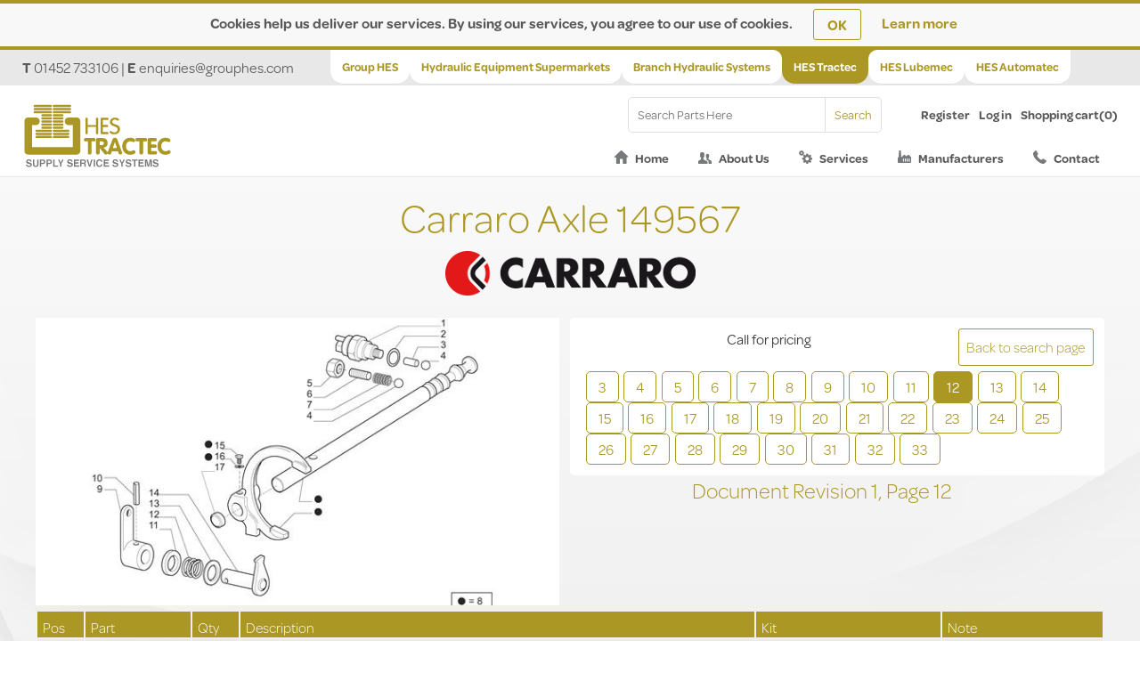

--- FILE ---
content_type: text/html; charset=utf-8
request_url: https://tractec.grouphes.com/carraro/axle/details/963?PageNumber=12&SearchUrl=https%3A%2F%2Fstartmediamarketings.weebly.com%2F&ShowCustomerPartNumber=False&ShowAllParts=False
body_size: 9653
content:


<!DOCTYPE html>
<html >
<head>
    <title>Carraro Axle Details. HES Tractec</title>
    <meta http-equiv="Content-type" content="text/html;charset=UTF-8" />
    <meta name="description" content="Carraro Axle 149567" />
    <meta name="keywords" content="switch, Part TR03333, washer 55x34.6x1.5, Part TR00393, Pin &#248; .9x17, Part TR03429, Ball &#248; 3/8&quot;, Part TR00887, Screw M.12x60, Part TR00315, Part TR00220, Spring, Part TR02945, Reverse controlfork kit, Part TR02616, Shift lever, Part TR07882, Split pin, Part TR00468, Sealring, Part TR00606, Part TR03214, Part TR03054, Lever, Part TR03461, Screw, Part TR03057, Part TR03058, Plug &#248; 20.35x6, Part TR05780" />
    <meta name="generator" content="nopCommerce" />
    <meta name="viewport" content="width=device-width, initial-scale=1" />
    
    
    

<!--JAVASCRIPT-->
<script src="https://cdnjs.cloudflare.com/ajax/libs/modernizr/2.6.2/modernizr.min.js"></script>
<script src="//use.typekit.net/cib5jhn.js"></script>
<script>try{Typekit.load();}catch(e){}</script>

    
    <link href="/bundles/styles/sww7du_lolcx8x9cxvwmjikbbx7rmdm0krlj3lkkl2m1?v=-QhxryxlW4J7NfCFr2JSG3x60eUIWGuMeTULmth-LLE1" rel="stylesheet"/>

<link href="/Plugins/Hes.Carraro/Content/css/carraro.css?v=1.0.0.20149" rel="stylesheet" type="text/css" />
<link href="/Content/magnific-popup/magnific-popup.css" rel="stylesheet" type="text/css" />
<link href="/Plugins/Hes.Carraro/Scripts/cloud-zoom.3.1/cloudzoom.css" rel="stylesheet" type="text/css" />

    <script src="/bundles/scripts/pyso4tvab4zwgd-hnh-_uxqgneqbw2-iyo8p7aasngs1?v=kJBkGUYNRl0EoJ8ShXgQrN1SNRkci3ulszhEQdt7Tyg1"></script>

<script src="/Scripts/jquery.magnific-popup.js" type="text/javascript"></script>
<script src="/Plugins/Hes.Carraro/Scripts/cloud-zoom.3.1/cloudzoom.js" type="text/javascript"></script>

    
    
    
    
    

<link rel="apple-touch-icon" sizes="57x57" href="/Themes/HEST/Content/images/favicons/apple-touch-icon-57x57.png">
<link rel="apple-touch-icon" sizes="60x60" href="/Themes/HEST/Content/images/favicons/apple-touch-icon-60x60.png">
<link rel="apple-touch-icon" sizes="72x72" href="/Themes/HEST/Content/images/favicons/apple-touch-icon-72x72.png">
<link rel="apple-touch-icon" sizes="76x76" href="/Themes/HEST/Content/images/favicons/apple-touch-icon-76x76.png">
<link rel="apple-touch-icon" sizes="114x114" href="/Themes/HEST/Content/images/favicons/apple-touch-icon-114x114.png">
<link rel="apple-touch-icon" sizes="120x120" href="/Themes/HEST/Content/images/favicons/apple-touch-icon-120x120.png">
<link rel="apple-touch-icon" sizes="144x144" href="/Themes/HEST/Content/images/favicons/apple-touch-icon-144x144.png">
<link rel="apple-touch-icon" sizes="152x152" href="/Themes/HEST/Content/images/favicons/apple-touch-icon-152x152.png">
<link rel="apple-touch-icon" sizes="180x180" href="/Themes/HEST/Content/images/favicons/apple-touch-icon-180x180.png">
<link rel="icon" type="image/png" href="/Themes/HEST/Content/images/favicons/favicon-32x32.png" sizes="32x32">
<link rel="icon" type="image/png" href="/Themes/HEST/Content/images/favicons/android-chrome-192x192.png" sizes="192x192">
<link rel="icon" type="image/png" href="/Themes/HEST/Content/images/favicons/favicon-96x96.png" sizes="96x96">
<link rel="icon" type="image/png" href="/Themes/HEST/Content/images/favicons/favicon-16x16.png" sizes="16x16">
<link rel="manifest" href="/Themes/HEST/Content/images/favicons/manifest.json">

<link rel="shortcut icon" href="/Themes/HEST/Content/images/favicons/favicon.ico">
<meta name="msapplication-TileColor" content="#da532c">
<meta name="msapplication-TileImage" content="/Themes/HEST/Content/images/favicons/mstile-144x144.png">
<meta name="msapplication-config" content="/Themes/HEST/Content/images/favicons/browserconfig.xml">
<meta name="theme-color" content="#ffffff">


    <!--Powered by nopCommerce - http://www.nopCommerce.com-->
</head>
<body>
    



<div class="outer_wrapper">
    
    
<!--[if lte IE 7]>
    <div style="clear:both;height:59px;text-align:center;position:relative;">
        <a href="http://www.microsoft.com/windows/internet-explorer/default.aspx" target="_blank">
            <img src="/Themes/HEST/Content/images/ie_warning.jpg" height="42" width="820" alt="You are using an outdated browser. For a faster, safer browsing experience, upgrade for free today." />
        </a>
    </div>
<![endif]-->

    




<div class="outer_wrapper header header_teal">
    

<script type="text/javascript">
    $(document).ready(function () {
        $('#eu-cookie-bar-notification').show();

        $('#eu-cookie-ok').click(function () {
            $.ajax({
                cache: false,
                type: 'POST',
                url: '/eucookielawaccept',
                dataType: 'json',
                success: function (data) {
                    $('#eu-cookie-bar-notification').hide();
                },
                failure: function () {
                    alert('Cannot store value');
                }
            });
    });
    });
</script>
<div id="eu-cookie-bar-notification" class="eu-cookie-bar-notification">
    <div class="content">
        <div class="text">Cookies help us deliver our services. By using our services, you agree to our use of cookies.</div>
        <div class="buttons-more">
            <button type="button" class="ok-button button-1" id="eu-cookie-ok">OK</button>
            <a class="learn-more" href="/privacy-policy">Learn more</a>
        </div>
    </div>
</div>

    <!-- AdminHeaderLinks -->
    
    <!-- /AdminHeaderLinks -->
    <div class="outer_wrapper light-grey">

        <div class="inner_wrapper">

            <div class="area_menu_wrapper teal_wrapper">

                <ul id="area_menu" class="tabs group">
                            <li><a href="https://www.grouphes.com/">Group HES</a></li>
                            <li><a href="https://hes.grouphes.com/">Hydraulic Equipment Supermarkets</a></li>
                            <li><a href="https://bhs.grouphes.com/">Branch Hydraulic Systems</a></li>
                            <li class="active"><a href="https://tractec.grouphes.com/">HES Tractec</a></li>
                            <li><a href="https://lubemec.grouphes.com/">HES Lubemec</a></li>
                            <li><a href="https://automatec.grouphes.com/">HES Automatec</a></li>
                </ul>

            </div>

            <a id="contact_btn" title="Click to show contact information"> <img src="/Themes/HEST/Content/images/contact_btn.png" width="57" alt="Contact information" />  </a>

            <div class="contact">

                <strong>T</strong> <a href="tel:+441452733106">01452 733106</a>  |  <strong>E</strong> <a href="mailto:enquiries@grouphes.com">enquiries@grouphes.com</a>

            </div>

            <div class="clear"></div>
        </div>

    </div>

    <div class="outer_wrapper white">

        <div class="inner_wrapper mob_menu">

            <div class="logo">

                <a href="/"><img src="/Themes/HEST/Content/images/logo_hest.png" alt="HES Tractec logo" /></a>

            </div>

            <a id="dropdown" title="Click to show divisions menu"><img src="/Themes/HEST/Content/images/area_btn.png" width="38" alt="Divisions menu" /></a>

            <a id="search_btn" title="Click to show account menu"> <img src="/Themes/HEST/Content/images/icons_personal_hover.png" width="38" alt="Account menu" />  </a>

            <div class="search_bar">

                
<script type="text/javascript" src="https://secure.nora7nice.com/js/151951.js"></script>
<noscript><img alt="" src="https://secure.nora7nice.com/151951.png" style="display:none;" /></noscript>

<div class="header-links">
    <ul>
        
            <li><a href="/register" class="ico-register">Register</a></li>
            <li><a href="/login" class="ico-login">Log in</a></li>
                            <li id="topcartlink">
                <a href="/cart" class="ico-cart">
                    <span class="cart-label">Shopping cart</span>
                    <span class="cart-qty">(0)</span>
                </a>
            </li>
                
    </ul>
            <script type="text/javascript">
            $(document).ready(function () {
                $('.header').on('mouseenter', '#topcartlink', function () {
                    $('#flyout-cart').addClass('active');
                });
                $('.header').on('mouseleave', '#topcartlink', function () {
                    $('#flyout-cart').removeClass('active');
                });
                $('.header').on('mouseenter', '#flyout-cart', function () {
                    $('#flyout-cart').addClass('active');
                });
                $('.header').on('mouseleave', '#flyout-cart', function () {
                    $('#flyout-cart').removeClass('active');
                });
            });
        </script>
</div>


                <div id="flyout-cart" class="flyout-cart">
    <div class="mini-shopping-cart">
        <div class="count">
You have no items in your shopping cart.        </div>
    </div>
</div>

                <div class="search-box">
                    <form action="/search" id="small-search-box-form" method="get">    <input type="text" class="search-box-text" id="small-searchterms" autocomplete="off" name="q" placeholder="Search Parts Here" />
    <input type="submit" class="button-1 search-box-button" value="Search" />
        <script type="text/javascript">
            $("#small-search-box-form").submit(function(event) {
                if ($("#small-searchterms").val() == "") {
                    alert('Please enter some search keyword');
                    $("#small-searchterms").focus();
                    event.preventDefault();
                }
            });
        </script>
        
            <script type="text/javascript">
                $(document).ready(function() {
                    $('#small-searchterms').autocomplete({
                            delay: 500,
                            minLength: 3,
                            source: '/catalog/searchtermautocomplete',
                            appendTo: '.search-box',
                            select: function(event, ui) {
                                $("#small-searchterms").val(ui.item.label);
                                setLocation(ui.item.producturl);
                                return false;
                            }
                        })
                        .data("ui-autocomplete")._renderItem = function(ul, item) {
                            var t = item.label;
                            //html encode
                            t = htmlEncode(t);
                            return $("<li></li>")
                                .data("item.autocomplete", item)
                                .append("<a><span>" + t + "</span></a>")
                                .appendTo(ul);
                        };
                });
            </script>
        
</form>
                </div>
            </div>

            <div class="main_menu shop_menu teal_menu">

                
<ul id="main_menu" class="main_menu">
    

                <!-- <li><a href="/">Home</a></li>
        if (Model.NewProductsEnabled)
        {
           <li><a href="/newproducts">New products</a>
            </li>
        }
        <li><a href="/search">Search</a> </li>
        <li><a href="/customer/info">My account</a></li>
        if (Model.BlogEnabled)
        {
            <li><a href="/blog">Blog</a></li>
        }
        if (Model.ForumEnabled)
        {
            <li><a href="/boards">Forums</a></li>
        }
        <li><a href="/contactus">Contact</a></li>-->
	  <li class="item1"><a href="/">Home</a></li>
	  <li class="item2"><a href="/about-hest">About Us</a></li>
	  <li class="item3"><a href="/hes-tractec-products-and-services">Services</a></li>
	  <li class="item4"><a href="/manufacturer/all">Manufacturers</a></li>
	  <li class="item8"><a href="/contactus">Contact</a></li>
</ul>


            </div>

            <div class="clear"></div>
        </div>

    </div>
    

<div class="ajax-loading-block-window" style="display: none">
</div>
<div id="dialog-notifications-success" title="Notification" style="display:none;">
</div>
<div id="dialog-notifications-error" title="Error" style="display:none;">
</div>
<div id="dialog-notifications-warning" title="Warning" style="display:none;">
</div>
<div id="bar-notification" class="bar-notification">
    <span class="close" title="Close">&nbsp;</span>
</div>


</div>

<div class="space"></div>

<script type="text/javascript">hes_SetHeaderSpacerSize();</script>

    <script type="text/javascript">
        AjaxCart.init(false, '.header-links .cart-qty', '.header-links .wishlist-qty', '#flyout-cart');
    </script>
    
    
    
<div class="outer_wrapper light-grey shop_bg">
    <div class="inner_wrapper page_wrapper">
        
        

<div class="inner_wrapper page_wrapper">

<form action="/carraro/axle/details?Id=963&amp;ShowCustomerPartNumber=False&amp;ShowAllParts=False&amp;IsLatestRevision=True&amp;IsFirstPage=False&amp;Filename=149567_506UP_%28CM9635%29_2&amp;GenericName=149567&amp;Revision=1&amp;PageNumber=12&amp;Language=EN&amp;LanguageOptions=System.Collections.Generic.List%601%5BSystem.Web.Mvc.SelectListItem%5D&amp;PictureModel=Hes.Plugin.Hes.Carraro.Models.PictureModel&amp;AxlePageList=System.Collections.Generic.List%601%5BHes.Plugin.Hes.Carraro.Models.AxlePageOverviewModel%5D&amp;AxleBomList=System.Collections.Generic.List%601%5BHes.Plugin.Hes.Carraro.Models.AxleBomOverviewModel%5D&amp;SearchUrl=https%3A%2F%2Fstartmediamarketings.weebly.com%2F" id="CarraroForm" method="post">    <h1 itemprop="name">
Carraro Axle 149567     </h1>
    <div class="catagory_sidebar">
        <a href="http://www.carraro.com/" title="Carraro Group" target="_blank" class="carraro-logo">
            <img title="Carraro Group Logo" alt="Carraro Group Logo" src="/Plugins/Hes.Carraro/Content/Images/Logo Carraro Medium.png">
        </a>
    </div>             
    <div class="catagory_right_col">
        <div class="carraro-details-axledrawing">
            <div class="full-description" itemprop="description">
                <a href="/Plugins/Hes.Carraro/AxleDrawing/149567_506UP_(CM9635)_2_12.png?h=680&amp;w=1236" title="Carraro Axle Drawing for 149567, page 12" id="main-img-lightbox-anchor" class="carraro-details-image">
                    <img alt="Carraro Axle Drawing for 149567, page 12" src="/Plugins/Hes.Carraro/AxleDrawing/149567_506UP_(CM9635)_2_12.jpg?h=340&amp;w=618" title="Carraro Axle Drawing for 149567, page 12" itemprop="image" id="main-img" style="width:618px; height:340px;"
                         class="cloudzoom" data-cloudzoom="zoomImage: '/Plugins/Hes.Carraro/AxleDrawing/149567_506UP_(CM9635)_2_12.png?h=680&amp;w=1236', zoomPosition: 4, zoomSizeMode: 'image', autoInside: 1000, captionSource: 'none'" />
                </a>

                <div class="carraro-details-pagelist">
                    <a href="https://startmediamarketings.weebly.com/" class="button-1">Back to search page</a>
                        <div class="pager carraro-pager">
                            <ul>
                                    <li class=individual-page>
                                        <a href="/carraro/axle/details/963?PageNumber=3&amp;SearchUrl=https%3A%2F%2Fstartmediamarketings.weebly.com%2F&amp;ShowCustomerPartNumber=False&amp;ShowAllParts=False" title="149567, page 3">3</a>
                                    </li>
                                    <li class=individual-page>
                                        <a href="/carraro/axle/details/963?PageNumber=4&amp;SearchUrl=https%3A%2F%2Fstartmediamarketings.weebly.com%2F&amp;ShowCustomerPartNumber=False&amp;ShowAllParts=False" title="149567, page 4">4</a>
                                    </li>
                                    <li class=individual-page>
                                        <a href="/carraro/axle/details/963?PageNumber=5&amp;SearchUrl=https%3A%2F%2Fstartmediamarketings.weebly.com%2F&amp;ShowCustomerPartNumber=False&amp;ShowAllParts=False" title="149567, page 5">5</a>
                                    </li>
                                    <li class=individual-page>
                                        <a href="/carraro/axle/details/963?PageNumber=6&amp;SearchUrl=https%3A%2F%2Fstartmediamarketings.weebly.com%2F&amp;ShowCustomerPartNumber=False&amp;ShowAllParts=False" title="149567, page 6">6</a>
                                    </li>
                                    <li class=individual-page>
                                        <a href="/carraro/axle/details/963?PageNumber=7&amp;SearchUrl=https%3A%2F%2Fstartmediamarketings.weebly.com%2F&amp;ShowCustomerPartNumber=False&amp;ShowAllParts=False" title="149567, page 7">7</a>
                                    </li>
                                    <li class=individual-page>
                                        <a href="/carraro/axle/details/963?PageNumber=8&amp;SearchUrl=https%3A%2F%2Fstartmediamarketings.weebly.com%2F&amp;ShowCustomerPartNumber=False&amp;ShowAllParts=False" title="149567, page 8">8</a>
                                    </li>
                                    <li class=individual-page>
                                        <a href="/carraro/axle/details/963?PageNumber=9&amp;SearchUrl=https%3A%2F%2Fstartmediamarketings.weebly.com%2F&amp;ShowCustomerPartNumber=False&amp;ShowAllParts=False" title="149567, page 9">9</a>
                                    </li>
                                    <li class=individual-page>
                                        <a href="/carraro/axle/details/963?PageNumber=10&amp;SearchUrl=https%3A%2F%2Fstartmediamarketings.weebly.com%2F&amp;ShowCustomerPartNumber=False&amp;ShowAllParts=False" title="149567, page 10">10</a>
                                    </li>
                                    <li class=individual-page>
                                        <a href="/carraro/axle/details/963?PageNumber=11&amp;SearchUrl=https%3A%2F%2Fstartmediamarketings.weebly.com%2F&amp;ShowCustomerPartNumber=False&amp;ShowAllParts=False" title="149567, page 11">11</a>
                                    </li>
                                    <li class=current-page>
                                        <a href="/carraro/axle/details/963?PageNumber=12&amp;SearchUrl=https%3A%2F%2Fstartmediamarketings.weebly.com%2F&amp;ShowCustomerPartNumber=False&amp;ShowAllParts=False" title="149567, page 12">12</a>
                                    </li>
                                    <li class=individual-page>
                                        <a href="/carraro/axle/details/963?PageNumber=13&amp;SearchUrl=https%3A%2F%2Fstartmediamarketings.weebly.com%2F&amp;ShowCustomerPartNumber=False&amp;ShowAllParts=False" title="149567, page 13">13</a>
                                    </li>
                                    <li class=individual-page>
                                        <a href="/carraro/axle/details/963?PageNumber=14&amp;SearchUrl=https%3A%2F%2Fstartmediamarketings.weebly.com%2F&amp;ShowCustomerPartNumber=False&amp;ShowAllParts=False" title="149567, page 14">14</a>
                                    </li>
                                    <li class=individual-page>
                                        <a href="/carraro/axle/details/963?PageNumber=15&amp;SearchUrl=https%3A%2F%2Fstartmediamarketings.weebly.com%2F&amp;ShowCustomerPartNumber=False&amp;ShowAllParts=False" title="149567, page 15">15</a>
                                    </li>
                                    <li class=individual-page>
                                        <a href="/carraro/axle/details/963?PageNumber=16&amp;SearchUrl=https%3A%2F%2Fstartmediamarketings.weebly.com%2F&amp;ShowCustomerPartNumber=False&amp;ShowAllParts=False" title="149567, page 16">16</a>
                                    </li>
                                    <li class=individual-page>
                                        <a href="/carraro/axle/details/963?PageNumber=17&amp;SearchUrl=https%3A%2F%2Fstartmediamarketings.weebly.com%2F&amp;ShowCustomerPartNumber=False&amp;ShowAllParts=False" title="149567, page 17">17</a>
                                    </li>
                                    <li class=individual-page>
                                        <a href="/carraro/axle/details/963?PageNumber=18&amp;SearchUrl=https%3A%2F%2Fstartmediamarketings.weebly.com%2F&amp;ShowCustomerPartNumber=False&amp;ShowAllParts=False" title="149567, page 18">18</a>
                                    </li>
                                    <li class=individual-page>
                                        <a href="/carraro/axle/details/963?PageNumber=19&amp;SearchUrl=https%3A%2F%2Fstartmediamarketings.weebly.com%2F&amp;ShowCustomerPartNumber=False&amp;ShowAllParts=False" title="149567, page 19">19</a>
                                    </li>
                                    <li class=individual-page>
                                        <a href="/carraro/axle/details/963?PageNumber=20&amp;SearchUrl=https%3A%2F%2Fstartmediamarketings.weebly.com%2F&amp;ShowCustomerPartNumber=False&amp;ShowAllParts=False" title="149567, page 20">20</a>
                                    </li>
                                    <li class=individual-page>
                                        <a href="/carraro/axle/details/963?PageNumber=21&amp;SearchUrl=https%3A%2F%2Fstartmediamarketings.weebly.com%2F&amp;ShowCustomerPartNumber=False&amp;ShowAllParts=False" title="149567, page 21">21</a>
                                    </li>
                                    <li class=individual-page>
                                        <a href="/carraro/axle/details/963?PageNumber=22&amp;SearchUrl=https%3A%2F%2Fstartmediamarketings.weebly.com%2F&amp;ShowCustomerPartNumber=False&amp;ShowAllParts=False" title="149567, page 22">22</a>
                                    </li>
                                    <li class=individual-page>
                                        <a href="/carraro/axle/details/963?PageNumber=23&amp;SearchUrl=https%3A%2F%2Fstartmediamarketings.weebly.com%2F&amp;ShowCustomerPartNumber=False&amp;ShowAllParts=False" title="149567, page 23">23</a>
                                    </li>
                                    <li class=individual-page>
                                        <a href="/carraro/axle/details/963?PageNumber=24&amp;SearchUrl=https%3A%2F%2Fstartmediamarketings.weebly.com%2F&amp;ShowCustomerPartNumber=False&amp;ShowAllParts=False" title="149567, page 24">24</a>
                                    </li>
                                    <li class=individual-page>
                                        <a href="/carraro/axle/details/963?PageNumber=25&amp;SearchUrl=https%3A%2F%2Fstartmediamarketings.weebly.com%2F&amp;ShowCustomerPartNumber=False&amp;ShowAllParts=False" title="149567, page 25">25</a>
                                    </li>
                                    <li class=individual-page>
                                        <a href="/carraro/axle/details/963?PageNumber=26&amp;SearchUrl=https%3A%2F%2Fstartmediamarketings.weebly.com%2F&amp;ShowCustomerPartNumber=False&amp;ShowAllParts=False" title="149567, page 26">26</a>
                                    </li>
                                    <li class=individual-page>
                                        <a href="/carraro/axle/details/963?PageNumber=27&amp;SearchUrl=https%3A%2F%2Fstartmediamarketings.weebly.com%2F&amp;ShowCustomerPartNumber=False&amp;ShowAllParts=False" title="149567, page 27">27</a>
                                    </li>
                                    <li class=individual-page>
                                        <a href="/carraro/axle/details/963?PageNumber=28&amp;SearchUrl=https%3A%2F%2Fstartmediamarketings.weebly.com%2F&amp;ShowCustomerPartNumber=False&amp;ShowAllParts=False" title="149567, page 28">28</a>
                                    </li>
                                    <li class=individual-page>
                                        <a href="/carraro/axle/details/963?PageNumber=29&amp;SearchUrl=https%3A%2F%2Fstartmediamarketings.weebly.com%2F&amp;ShowCustomerPartNumber=False&amp;ShowAllParts=False" title="149567, page 29">29</a>
                                    </li>
                                    <li class=individual-page>
                                        <a href="/carraro/axle/details/963?PageNumber=30&amp;SearchUrl=https%3A%2F%2Fstartmediamarketings.weebly.com%2F&amp;ShowCustomerPartNumber=False&amp;ShowAllParts=False" title="149567, page 30">30</a>
                                    </li>
                                    <li class=individual-page>
                                        <a href="/carraro/axle/details/963?PageNumber=31&amp;SearchUrl=https%3A%2F%2Fstartmediamarketings.weebly.com%2F&amp;ShowCustomerPartNumber=False&amp;ShowAllParts=False" title="149567, page 31">31</a>
                                    </li>
                                    <li class=individual-page>
                                        <a href="/carraro/axle/details/963?PageNumber=32&amp;SearchUrl=https%3A%2F%2Fstartmediamarketings.weebly.com%2F&amp;ShowCustomerPartNumber=False&amp;ShowAllParts=False" title="149567, page 32">32</a>
                                    </li>
                                    <li class=individual-page>
                                        <a href="/carraro/axle/details/963?PageNumber=33&amp;SearchUrl=https%3A%2F%2Fstartmediamarketings.weebly.com%2F&amp;ShowCustomerPartNumber=False&amp;ShowAllParts=False" title="149567, page 33">33</a>
                                    </li>
                            </ul>
                        </div>
                    <div class="product-price call-for-price carraro-call-for-price">
                        <span>Call for pricing</span>
                    </div>
                </div>

                <div class="carraro-details-bomlist">
                    <h2>
                        <label for="Revision">Document Revision </label>
                        1, 
                        <label for="PageNumber">Page </label>
                        12
                    </h2>
                    <table class="single_product_options">

                        <thead>
                        <tr>
                            <th class="carraro-cell-right" style="width: 40px;">Pos</th>
                            <th style="width: 10%;">Part</th>
                            <th class="carraro-cell-right" style="width: 40px;">Qty</th>
                            <th>
                                Description
                                           
                            </th>
                            <th>Kit</th>
                            <th>Note</th>
                        </tr>
                        </thead>

                            <tr>
                                <td class="carraro-cell-right">
                                    1
                                </td>
                                <td>
                                    TR03333
                                </td>
                                                                <td class="carraro-cell-right">
                                    1
                                </td>
                                <td>
                                    switch
                                </td>
                                <td>
                                    
                                </td>
                                <td>
                                    
                                </td>

                            </tr>
                            <tr>
                                <td class="carraro-cell-right">
                                    2
                                </td>
                                <td>
                                    TR00393
                                </td>
                                                                <td class="carraro-cell-right">
                                    1
                                </td>
                                <td>
                                    washer 55x34.6x1.5
                                </td>
                                <td>
                                    
                                </td>
                                <td>
                                    
                                </td>

                            </tr>
                            <tr>
                                <td class="carraro-cell-right">
                                    3
                                </td>
                                <td>
                                    TR03429
                                </td>
                                                                <td class="carraro-cell-right">
                                    1
                                </td>
                                <td>
                                    Pin &#248; .9x17
                                </td>
                                <td>
                                    
                                </td>
                                <td>
                                    
                                </td>

                            </tr>
                            <tr>
                                <td class="carraro-cell-right">
                                    4
                                </td>
                                <td>
                                    TR00887
                                </td>
                                                                <td class="carraro-cell-right">
                                    2
                                </td>
                                <td>
                                    Ball &#248; 3/8&quot;
                                </td>
                                <td>
                                    
                                </td>
                                <td>
                                    
                                </td>

                            </tr>
                            <tr>
                                <td class="carraro-cell-right">
                                    5
                                </td>
                                <td>
                                    TR00315
                                </td>
                                                                <td class="carraro-cell-right">
                                    1
                                </td>
                                <td>
                                    Screw M.12x60
                                </td>
                                <td>
                                    
                                </td>
                                <td>
                                    
                                </td>

                            </tr>
                            <tr>
                                <td class="carraro-cell-right">
                                    6
                                </td>
                                <td>
                                    TR00220
                                </td>
                                                                <td class="carraro-cell-right">
                                    1
                                </td>
                                <td>
                                    washer 55x34.6x1.5
                                </td>
                                <td>
                                    
                                </td>
                                <td>
                                    
                                </td>

                            </tr>
                            <tr>
                                <td class="carraro-cell-right">
                                    7
                                </td>
                                <td>
                                    TR02945
                                </td>
                                                                <td class="carraro-cell-right">
                                    1
                                </td>
                                <td>
                                    Spring
                                </td>
                                <td>
                                    
                                </td>
                                <td>
                                    
                                </td>

                            </tr>
                            <tr>
                                <td class="carraro-cell-right">
                                    8
                                </td>
                                <td>
                                    TR02616
                                </td>
                                                                <td class="carraro-cell-right">
                                    1
                                </td>
                                <td>
                                    Reverse controlfork kit
                                </td>
                                <td>
                                    
                                </td>
                                <td>
                                    
                                </td>

                            </tr>
                            <tr>
                                <td class="carraro-cell-right">
                                    9
                                </td>
                                <td>
                                    TR07882
                                </td>
                                                                <td class="carraro-cell-right">
                                    1
                                </td>
                                <td>
                                    Shift lever
                                </td>
                                <td>
                                    
                                </td>
                                <td>
                                    
                                </td>

                            </tr>
                            <tr>
                                <td class="carraro-cell-right">
                                    10
                                </td>
                                <td>
                                    TR00468
                                </td>
                                                                <td class="carraro-cell-right">
                                    1
                                </td>
                                <td>
                                    Split pin
                                </td>
                                <td>
                                    
                                </td>
                                <td>
                                    
                                </td>

                            </tr>
                            <tr>
                                <td class="carraro-cell-right">
                                    11
                                </td>
                                <td>
                                    TR00606
                                </td>
                                                                <td class="carraro-cell-right">
                                    1
                                </td>
                                <td>
                                    Sealring
                                </td>
                                <td>
                                    
                                </td>
                                <td>
                                    
                                </td>

                            </tr>
                            <tr>
                                <td class="carraro-cell-right">
                                    12
                                </td>
                                <td>
                                    TR03214
                                </td>
                                                                <td class="carraro-cell-right">
                                    1
                                </td>
                                <td>
                                    Spring
                                </td>
                                <td>
                                    
                                </td>
                                <td>
                                    
                                </td>

                            </tr>
                            <tr>
                                <td class="carraro-cell-right">
                                    13
                                </td>
                                <td>
                                    TR03054
                                </td>
                                                                <td class="carraro-cell-right">
                                    1
                                </td>
                                <td>
                                    washer 55x34.6x1.5
                                </td>
                                <td>
                                    
                                </td>
                                <td>
                                    
                                </td>

                            </tr>
                            <tr>
                                <td class="carraro-cell-right">
                                    14
                                </td>
                                <td>
                                    TR03461
                                </td>
                                                                <td class="carraro-cell-right">
                                    1
                                </td>
                                <td>
                                    Lever
                                </td>
                                <td>
                                    
                                </td>
                                <td>
                                    
                                </td>

                            </tr>
                            <tr>
                                <td class="carraro-cell-right">
                                    15
                                </td>
                                <td>
                                    TR03057
                                </td>
                                                                <td class="carraro-cell-right">
                                    1
                                </td>
                                <td>
                                    Screw
                                </td>
                                <td>
                                    66844
                                </td>
                                <td>
                                    
                                </td>

                            </tr>
                            <tr>
                                <td class="carraro-cell-right">
                                    16
                                </td>
                                <td>
                                    TR03058
                                </td>
                                                                <td class="carraro-cell-right">
                                    1
                                </td>
                                <td>
                                    washer 55x34.6x1.5
                                </td>
                                <td>
                                    66844
                                </td>
                                <td>
                                    
                                </td>

                            </tr>
                            <tr>
                                <td class="carraro-cell-right">
                                    17
                                </td>
                                <td>
                                    TR05780
                                </td>
                                                                <td class="carraro-cell-right">
                                    1
                                </td>
                                <td>
                                    Plug &#248; 20.35x6
                                </td>
                                <td>
                                    
                                </td>
                                <td>
                                    
                                </td>

                            </tr>

                    </table>
                </div>
            </div>
        </div>
    </div>
    <script type="text/javascript">
        $(function() {
            //// cloud zoom (free version) api documentation taken from http://blog.belvg.com/cloud-zoom-jquery-plugin-v1-0-3-vs-v2-1.html
            //// but this actual version (1.0.5) taken from http://blog.belvg.com/cloudzoom-library-critical-update-for-magento-1-9.html)
            //$('.cloud-zoom').CloudZoom();

            CloudZoom.quickStart();

            $('#main-img-lightbox-anchor').magnificPopup(
            {
                type: 'image',
                removalDelay: 300,
                gallery: {
                    enabled: true
                }
            });
            //$('#main-img-lightbox-anchor').on('mfpBeforeOpen', function (e) {
            //    // fix the bug with cloud zoom where the div displays ontop of popup
            //    $('#wrap').css('z-index', '0');
            //});

            $("#ChangeLanguageSelect").change(function() {
                $(this).closest('FORM').submit();
            });
        });
    </script>
</form></div>

        
    </div>
</div>

    
    


<div class="outer_wrapper blue">

    <div class="inner_wrapper footer_wrapper">
    
        <div class="inner_wrapper footer_wrapper">
   
            <div class="footer_col">
                <ul>
                    <li><strong>GROUP</strong> HES</li>
                    <li><a href="https://www.grouphes.com/">Home</a></li>
                    <li><a href="https://www.grouphes.com/about-group-hes">About Us</a></li>
                    <li><a href="https://www.grouphes.com/divisions">Divisions</a></li>
                    <li><a href="https://www.grouphes.com/group-hes-blog">Blog</a></li>
                    <li><a href="https://www.grouphes.com/careers">Careers</a></li>
                    <li><a href="https://www.grouphes.com/contactus">Contact</a></li>
                </ul>
            </div>
			
            <div class="footer_col">
                <ul>
                    <li><strong>HYDRAULIC EQUIPMENT </strong>SUPERMARKETS</li>
                    <li><a href="https://hes.grouphes.com/">Home</a></li>
                    <li><a href="https://hes.grouphes.com/about-hes">About Us</a></li>
                    <li><a href="https://hes.grouphes.com/all-products">Products</a></li>
                    <li><a href="https://hes.grouphes.com/contactus">Contact</a></li>
                </ul>
            </div>

            <div class="footer_col">
                <ul>
                    <li><strong>BRANCH HYDRAULIC </strong>SYSTEMS</li>
                    <li><a href="https://bhs.grouphes.com/">Home</a></li>
                    <li><a href="https://bhs.grouphes.com/about-bhs">About Us</a></li>
                    <li><a href="https://bhs.grouphes.com/branch-products-and-services">Services</a></li>
                    <li><a href="https://bhs.grouphes.com/contactus">Contact</a></li>
                </ul>
            </div>

            <div class="footer_col">
                <ul>
                    <li>HES <strong>TRACTEC</strong></li>
                    <li><a href="https://tractec.grouphes.com/">Home</a></li>
                    <li><a href="https://tractec.grouphes.com/about-hest">About Us</a></li>
                    <li><a href="https://tractec.grouphes.com/hes-tractec-products-and-services">Services</a></li>
                    <li><a href="https://tractec.grouphes.com/contactus">Contact</a></li>
                </ul>
            </div>
            
            <div class="footer_col">
                <ul>
                    <li>HES <strong>LUBEMEC</strong></li>
                    <li><a href="https://lubemec.grouphes.com/">Home</a></li>
                    <li><a href="https://lubemec.grouphes.com/about-hesl">About Us</a></li>
                    <li><a href="https://lubemec.grouphes.com/hes-lubemec-products">Products</a></li>
                    <li><a href="https://lubemec.grouphes.com/contactus">Contact</a></li>
                </ul>
            </div>
			
            <div class="footer_col">
                <ul>
                    <li>HES <strong>AUTOMATEC</strong></li>
                    <li><a href="https://automatec.grouphes.com/">Home</a></li>
                    <li><a href="https://automatec.grouphes.com/about-hesa">About Us</a></li>
                    <li><a href="https://automatec.grouphes.com/hes-automatec-products">Products</a></li>
                    <li><a href="https://automatec.grouphes.com/contactus">Contact</a></li>
                </ul>
            </div>
        </div>
        
        <div class="footer_col_wrapper">
        
            <h2>HES <strong>TRACTEC</strong> is a specialist in the supply of agricultural and waste management products, contact us on:</h2>
        
            <ul class="footer_links">
                <li><img src="/Themes/GroupHES/Content/images/icon_tel.png" width="15" height="15" alt=""/> <a href="tel:+441452733106">+44 (0) 1452 733106</a></li>
                <li><img src="/Themes/GroupHES/Content/images/icon_fax.png" width="15" height="15" alt=""/> <a href="tel:+441452731637">+44 (0) 1452 731637</a></li>
                <li><img src="/Themes/GroupHES/Content/images/icon_email.png" width="15" height="15" alt=""/> <a href="mailto:enquiries@grouphes.com">enquiries@grouphes.com</a></li>
                <div class="clear"></div>
            </ul>
        </div>
    
    </div>
    
</div>

<div class="outer_wrapper dark_teal">

    <div class="IMS_logo">
        <a href="http://www.imsworld.co.uk/" target="_blank"><img src="/Themes/GroupHES/Content/images/IMS_logo.jpg" alt="IMS ISO Logo"></a>
    </div>
        
    <div class="inner_wrapper footer_bar">
        <p>Copyright © 2026 Group HES  |  <a href="/sitemap">Site Map</a> |  <a href="/privacy-policy">Privacy</a>  |  <a href="/cookie-policy">Cookies</a>  |  <a href="/terms-conditions">Terms & Conditions</a>  </p>
    </div>
	
    <div class="GoDaddy_logo">
        <span id="siteseal">
        </span>
        <div class="footer-powered-by">Powered by <a href="http://www.nopcommerce.com/">nopCommerce</a></div>
    </div>

    
</div>

</div>

<div class="fns-rfq" data-rfqcontoller="/RFQRead/PopUpProductDetails" style="display:none;"></div>
<div id="fns-rfq-popupwindow-product" style="display:none;"></div>

<div class="fns-rfq-ajax-loading-block" style="display: none">
    <div class="loading-image">
    </div>
</div><!-- Google code for Analytics tracking -->
<script type="text/javascript">
var _gaq = _gaq || [];
_gaq.push(['_setAccount', 'UA-73289031-1']);
_gaq.push(['_trackPageview']);

(function() {
    var ga = document.createElement('script'); ga.type = 'text/javascript'; ga.async = true;
    ga.src = ('https:' == document.location.protocol ? 'https://ssl' : 'http://www') + '.google-analytics.com/ga.js';
    var s = document.getElementsByTagName('script')[0]; s.parentNode.insertBefore(ga, s);
})();
</script>
<!--Start of Tawk.to Script-->
<script type="text/javascript">
var Tawk_API=Tawk_API||{}, Tawk_LoadStart=new Date();
(function(){
var s1=document.createElement("script"),s0=document.getElementsByTagName("script")[0];
s1.async=true;
s1.src='https://embed.tawk.to/584e78104160416f6d9e88a3/default';
s1.charset='UTF-8';
s1.setAttribute('crossorigin','*');
s0.parentNode.insertBefore(s1,s0);
})();
</script>
<!--End of Tawk.to Script-->

<script type="text/javascript">
$(document).ready(function(){
	$('#main_menu').slicknav();
    $('#dropdown').on('click',function(){
		$('.tabs').slideToggle();
	});
    $('#search_btn').on('click',function(){
		$('.search_bar').slideToggle();
	});
    $('#contact_btn').on('click',function(){
		$('.contact').slideToggle();
	});
	$('ul.tabs li').click(function(){
		var tab_id = $(this).attr('data-tab');

		$('ul.tabs li').removeClass('current');
		$('.tab-content').removeClass('current');

		$(this).addClass('current');
		$("#"+tab_id).addClass('current');
	});
});
$(function() {
  $('a[href*=#]:not([href=#])').click(function() {
    if (location.pathname.replace(/^\//,'') == this.pathname.replace(/^\//,'') && location.hostname == this.hostname) {
      var target = $(this.hash);
      target = target.length ? target : $('[name=' + this.hash.slice(1) +']');
      if (target.length) {
        $('html,body').animate({
          scrollTop: target.offset().top
        }, 1000);
        return false;
      }
    }
  });
});
</script>

    
    
</body>
</html>
